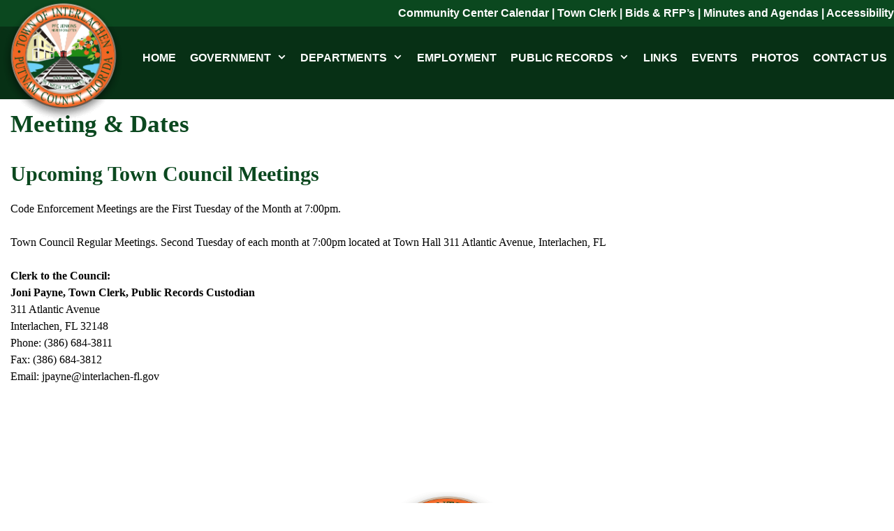

--- FILE ---
content_type: text/css
request_url: https://www.interlachen-fl.gov/wp-content/themes/mws_stacked1/style.css?ver=1721252844
body_size: 3007
content:
/*
 Theme Name:   MWS Stacked
 Theme URI:    http://modernwebstudios.com
 Description:  MWS New is a GeneratePress child theme. 
 Author:       John Taylor
 Author URI:   http://modernwebstudios.com
 Template:     generatepress
 Version:      1.01
 Tags: two-columns, three-columns, one-column, right-sidebar, left-sidebar, footer-widgets, blog, e-commerce, flexible-header, full-width-template, buddypress, custom-header, custom-background, custom-menu, custom-colors, sticky-post, threaded-comments, translation-ready, rtl-language-support, featured-images, theme-options

 MWS New, Copyright 2016 John Taylor
 MWS New is distributed under the terms of the GNU GPL

 MWS New is a child theme of GeneratePress
 
 It's not recommended to add CSS to this file, as it will be lost if you ever update this child theme.
 Instead, use a Custom CSS plugin.
 
 */

.header-image {font-size: 30px; line-height: 30px; font-variant: small-caps;}

.widget .search-field {margin-top: 16%;}

.main-navigation .sticky-logo, .main-navigation .sticky-logo img {text-align: left;}

.main-navigation .navigation-logo img {
  
  -webkit-transition: height 0.65s ease !important;
  -o-transition: height 0.65s ease !important;
  transition: height 0.65s ease !important;
}

.sub-menu {border-radius: 0px 0px 14px 14px; padding-bottom: 5px;}

#generate-section-2 .generate-sections-inside-container {
  padding-left: 10px;
    padding-right: 10px;
}
  
#generate-section-1 .generate-sections-inside-container {
   padding-left: 0px;
    padding-right: 0px;
}

.generate-sections-inside-container p, .generate-sections-inside-container h1, .generate-sections-inside-container h2, .generate-sections-inside-container h3, .generate-sections-inside-container h4 {padding-left: 15px; padding-right: 15px;}

.site-logo {width: 100%; max-width: 14% !important; padding-top: 0px; font-weight: bold; margin-top: -38px; margin-bottom: -35px;}
@media (max-width: 1076px) {.site-logo {margin-top: 2px; margin-bottom: 2px;}}

.main-navigation, .navigation-clone {
    box-shadow: 0 0px 11px rgba(0, 0, 0, 0.4) !important;
}
#site-navigation {box-shadow: none !important;}

.sticky-logo {max-width: 20% !important;} 
 

nav#site-navigation {
    max-width: 100%;
}

.navigation-search input[type="search"], .navigation-search input[type="search"]:active {
  background-color: rgba(255, 255, 255, 0.9) !important;
  border: 3px solid rgba(0, 0, 0, 0.12);
  border-radius: 9px;
  color: rgba(0, 0, 0, 1);
	font-weight: bold;
  
}

.generate-sections-inside-container {padding-left: 0px !important; padding-right: 0px !important;}

.order-on-your-phone {background-repeat: no-repeat; background-size: 100% auto; background-position: center center;}
@media (max-width: 1500px) {.order-on-your-phone-div {width: 100%; max-height: 500px !important;} }
@media (max-width: 1100px) {.order-on-your-phone-div {width: 100%; max-height: 400px !important;} }
@media (max-width: 800px) {.order-on-your-phone-div {width: 100%; max-height: 300px !important;} }
@media (max-width: 480px) {.order-on-your-phone-div {width: 100%; max-height: 200px !important;} }

.light-gray-section {background-size: auto; background-repeat: repeat; box-shadow: inset 0 0 10px rgba(0,0,0,0.3);}

table, td, th {border: 0px none rgba(0, 0, 0, 0.0);}
@media (max-width: 768px) {
  .mobile-tables table, td, th {width:100% !important; display: inline-block; text-align: center !important;}
}

#footer-widgets h5,#footer-widgets h4 {border-bottom: 1px solid #e1e0df;}

@media (max-width: 768px) {
  .mobile-header-navigation .mobile-header-logo, .mobile-header-navigation .mobile-header-logo img {height: unset; margin-top: -2px;}
  .header-image {min-width: 200px;}
}

@media (max-width: 1028px) {
  .main-navigation .main-nav ul li a, .menu-toggle, .main-navigation .mobile-bar-items a {line-height: 37px;}
}

@media (max-width: 947px) {
  .main-navigation .main-nav ul li a, .menu-toggle, .main-navigation .mobile-bar-items a {padding-left: 10px; padding-right: 10px;}
}

@media (max-width: 1265px) {
  nav#site-navigation {max-width: 100%;}
  .inside-header.grid-container.grid-parent {text-align: center;}
  }

.hiddenContentp {margin: 5px 0 20px 20px !important;}
.hidden-content img {width:unset; margin-top: 10px;}

.modern-corners {border-radius: 0px 33px 0px 33px; border: 4px solid #F00; box-shadow: 0 6px 6px rgba(0,0,0,0.6);}
.modern-circle {border-radius: 50%; border: 4px solid #F00;}

.menu-right-column-menu-container ul li {font-size: 18px; font-weight: bold; list-style: none !important; list-style-type: none !important; margin: 0px 0 0px 10px !important;}
.sidebar .widget .widget-title {margin: 3px 0 3px 3px; padding: 0px; font-size: 27px; font-weight: bold;}
.widget ul li {padding-bottom: 2px;}

.home-section-background {background-repeat: repeat; background-size: auto;}
.home-section-3 {text-shadow:  0 6px 3px rgba(0,0,0,1),  0 0px 5px rgba(0,0,0,1),  0 2px 4px rgba(0,0,0,1);}
.home-section-video {box-shadow: inset 0 0 12px rgba(0,0,0,0.4);}

@media (max-width: 768px) {.site-logo {max-width: 40% !important;}}
@media (max-width: 590px) {.wpe-col p, .wpe-col h2 {text-align: left !important;}}

/* BEGIN - Mobile Logo Large Centered at top */
@media screen and ( max-width: 768px ) {
.inside-header {display: table !important; margin-left: auto; margin-right: auto;}
}
@media screen and ( max-width: 768px ) { 
.header-widget {display: none !important;}
.site-logo {margin-left: auto; margin-right: auto; max-width: 100% !important;}
}
.menu-toggle {background-image: none;}
#mobile-header button, #mobile-header button:hover, #mobile-header button:active, #mobile-header button:visited {background-color: rgba(0,0,0,0) !important;}
/* END - Mobile Logo Large Centered at top */

/* Align Social Media to Center */
ul.sci-social-icons-horizontal, ul.sci-social-icons {
display: inline-table;
}
.sci-social-icons {
/*text-align: center; */      /* Uncomment this to make the icons centered at the bottom of the page */
float: none !important;
}
.sci-social-icons img {width: 40px;}
/* END Align Social Media to Center */

/* BEGIN - POPFX */
.imageeffectck_title {line-height: normal !important;}
.imageeffectck_title {text-shadow: 0 0 3px rgba(255,255,255,1), 0 0 6px rgba(255,255,255,1), 0 0 11px rgba(255,255,255,1), 0 0 3px rgba(255,255,255,1), 0 0 6px rgba(255,255,255,1), 0 0 11px rgba(255,255,255,1), 0 0 3px rgba(255,255,255,1), 0 0 6px rgba(255,255,255,1), 0 0 11px rgba(255,255,255,1);}
figure.imageeffectck .imageeffectck_title {word-spacing: 6px; !important; word-wrap: normal !important; font-size: 158% !important;}
@media (min-width:768px) and (max-width:1000px) {figure.imageeffectck .imageeffectck_title {font-size: 80% !important;} }
.imageeffectck_desc {text-shadow: 0 0 3px rgba(0,0,0,1), 0 0 6px rgba(0,0,0,1), 0 0 11px rgba(0,0,0,1), 0 0 3px rgba(0,0,0,1)}
/* END - POPFX */

#wowslider-container1 {margin: 0px !important;}
#wowslider-container1 .ws_images {border: solid 0px white !important;}
#wowslider-container1 .ws_images .ws_list img, #wowslider-container1 .ws_images > div > img {border-radius: 0px !important;}

/* Bullets in body and footer only, doesn't mess with the menu */
.site-main ul {
	list-style: decimal !important;
	text-align: left;
}
.site-main ul {
	list-style: outside disc !important;
	text-align: left;
}
.site-footer ul, .site-footer li, .site-footer ol {
  list-style: outside disc !important;
  text-align: left;
  margin-left: 6px;
}
.widget ul li {padding-bottom: 14px;}
.sci-social-icons ul {list-style: none !important; margin-right: -15px !important;}
.widget .sci-social-icons-horizontal li {list-style: none !important; margin-left: 5px !important;}
/* END Bullets in body and footer only, doesn't mess with the menu */

/* Buttons */
a.wpe-button {
    border: 6px solid rgba(0,0,0,0.3);
    border-radius: 0px;
    box-shadow: 0 1px 0 rgba(245, 245, 245, 0.5) inset, 0 -5px 30px rgba(245, 245, 245, 0.25) inset, 0 1px 1px rgba(0, 0, 0, 0.3);
    padding: 15px 15px;
}

a.wpe-button {
    border: 0px solid rgba(0,0,0,0.3);
    border-radius: 0px;
    box-shadow: none;
    padding: 10px 26px;
}
a.wpe-button:hover {
    border: 0px solid rgba(0,0,0,0.1);
    box-shadow: 0 -5px 30px rgba(0, 0, 0, 0.25) inset, 0 1px 1px rgba(0, 0, 0, 0.3), 2px 2px 4px rgba(0,0,0,0.6);
}
/* END Buttons */

.menu-side-menu-container ul li {
	list-style: none;
  padding: 12px 5px 12px 22px;
  font-weight: bold;
  background-color: rgba(0,0,0,0.03);
  margin: 3px 0px;
}
.menu-side-menu-container ul li:hover {background-color: rgba(0,0,0,0.08);}
.menu-side-menu-container ul {margin: 0px 0px 30px 0px;}
.menu-side-menu-container {
  box-shadow: 0px 34px 24px -29px rgba(0,0,0,0.4);
  background-position: center right;
  background-repeat: no-repeat;
  background-color: #FEFEFE;
}

/* BEGIN - POPFX */
.imageeffectck_title {line-height: normal !important; font-weight: bold !important;}
.imageeffectck_title {text-shadow: 0 0 3px rgba(255,255,255,1), 0 0 6px rgba(255,255,255,1), 0 0 11px rgba(255,255,255,1), 0 0 3px rgba(255,255,255,1), 0 0 6px rgba(255,255,255,1), 0 0 11px rgba(255,255,255,1), 0 0 3px rgba(255,255,255,1), 0 0 6px rgba(255,255,255,1), 0 0 11px rgba(255,255,255,1);}
figure.imageeffectck .imageeffectck_title {word-spacing: 6px; !important; word-wrap: normal !important; font-size: 90% !important;}
@media (min-width:768px) and (max-width:1000px) {figure.imageeffectck .imageeffectck_title {font-size: 50% !important;}}
@media screen and ( max-width: 768px ) {.imageeffectck {max-width: 90% !important;} }
.imageeffectck_desc {text-shadow: 0 0 3px rgba(0,0,0,1), 0 0 6px rgba(0,0,0,1), 0 0 11px rgba(0,0,0,1), 0 0 3px rgba(0,0,0,1)}
figure.effectck-sadie .imageeffectck_title {text-align: center; color: #000000 !important; padding-top: 0%;}


figure.imageeffectck .imageeffectck_title {
    width: 90%;
    margin-left: 5%;
}
/* END - POPFX */

.pfx-bold-dark-outline-drop-shadow { border-radius: 50%; border-color: #ffffff;}

/* Top Bar Styling - Including for Mobile */
.top-bar {margin-bottom: 0px !important;}
.top-bar .row-fluid, .top-bar p {margin-bottom: 0% !important;}
.top-bar .sci-social-icons img {width: 25px; margin: 0 10px;}
@media (max-width: 768px) {
	.top-bar .sci-social-icons img p, .top-bar .row-fluid p {text-align: center !important;} 
	ul.sci-social-icons-horizontal, ul.sci-social-icons {display: inline-table;}
	.sci-social-icons {text-align: center; float: none !important;}
}
/* Top Bar Styling - Including for Mobile */

.site-content {min-height: 525px;}

/* Agendas Styling */
.sf-field-reset input[type="submit"] {padding: 2px 10px;}
.searchandfilter select {padding: 4px 5px; margin-bottom: -13px !important;}
.search-filter-results table {background-color: white;}
@media (max-width: 768px) {
.search-filter-results table, .search-filter-results td, .search-filter-results th {width: auto; display: table-cell; text-align: left !important;}
.dashicons-media-document {text-align: center !important;}
}
/* END - Agendas Styling */

/* Agendas Table Styling */
.search-filter-results tbody tr:first-child td {background: rgba(0,0,0,0.12);}
.search-filter-results td br {display: none;}
.search-filter-results td:first-child {text-align: left;}
.search-filter-results td {text-align: center;}
.search-filter-results tr:nth-child(even) {background: rgba(0,0,0,0.02);}
.search-filter-results tr:nth-child(odd) {background: rgba(0,0,0,0.08);}
.search-filter-results table {box-shadow: 3px 3px 8px rgba(0,0,0,0.35);
}
.search-filter-results table {margin-top: 15px;}
/* END - Agendas Table Styling */

/* Muni Table - Styling */
.muni-table tr:first-child, .muni-table tr:first-child a, .muni-table tr:first-child a:hover {background: #4A5256 !important; color: #ffffff !important; font-weight: bold;}
.muni-table {background-color: white; box-shadow: 0 6px 15px rgba(0,0,0,0.25);}
.muni-table tr:hover {background-color: rgba(0,0,0,0.15) !important; box-shadow: inset 0 0 9px rgba(0,0,0,0.30);}
.muni-table tr:first-child:hover {background-color: #4A5256 !important; box-shadow: none !important;}
.muni-table td, .muni-table th {border: 1px none rgba(0, 0, 0, 0.3);}
.muni-table td, .muni-table th {border: 1px solid rgba(0, 0, 0, 0.3);}
.muni-table table {border: 2px none rgba(0, 0, 0, 0.3);}
.muni-table table {border: 2px solid rgba(0, 0, 0, 0.3);}
.muni-table p {margin-bottom: 0em;}
.muni-table tr:nth-child(even) {background: rgba(0,0,0,0.02);}
.muni-table tr:nth-child(odd) {background: rgba(0,0,0,0.08);}
.muni-table tr, .muni-table table {height: 0px !important; }   /* Adjust this if the cells are too small */
@media (max-width: 768px) {.muni-table table, .muni-table td, .muni-table th {width: inherit !important; display: table-cell !important;} }
/* END - Muni Table - Styling */

.page-hero {border-bottom: 6px solid #f60;}

.muni-section-border {border-top: 6px solid #ff6600; border-bottom: 6px solid #ff6600;}

.footer-widgets {
  /* background-image: url(/wp-content/uploads/new-footer-top.png);*/
  background-position: top center;
  background-repeat: no-repeat;
  background-attachment: scroll;
  background-size: contain;
}

.mws-website-by-black {background-color:#000; color: rgba(255,255,255,0.55); padding-bottom: 6px; padding-top: 6px; font-size: 14px; width: 100%; text-align: center;}
.mws-website-by-black a {color: rgba(255,255,255,0.55);}
.mws-website-by-black a:hover {color: rgba(255,255,255,1);}


--- FILE ---
content_type: text/css
request_url: https://www.interlachen-fl.gov/wp-content/plugins/mws_agenda/metabox-tabs.css?ver=ae34ddca6d9ef0be25f20f32039b9308
body_size: -70
content:
/**
 * Metabox Tabs
 */
ul.metabox-tabs {
display: none;
margin-top: 12px;
margin-bottom: 3px;
}
.metabox-tabs-div ul {
list-style: none;
}
.metabox-tabs li {
display: inline;
}
ul.metabox-tabs li.active {
border-style: solid solid none;
border-width: 1px 1px 0;
}
ul.metabox-tabs li {
padding: 5px;
-moz-border-radius: 3px 3px 0 0;
-webkit-border-top-left-radius: 3px;
-webkit-border-top-right-radius: 3px;
-khtml-border-top-left-radius: 3px;
-khtml-border-top-right-radius: 3px;
border-top-left-radius: 3px;
border-top-right-radius: 3px;
}
.metabox-tabs a {
text-decoration: none;
}
.metabox-tabs-div div.tabs-panel {
overflow: auto;
padding: 0.5em 0.9em;
border-style: solid;
border-width: 1px;
}
.heading {
padding-left:10px;
}
.tab-content{
overflow: auto;
padding: 0.5em 0.9em;
border-style: solid;
border-width: 1px;
}

--- FILE ---
content_type: text/css
request_url: https://www.interlachen-fl.gov/wp-content/plugins/mws_agenda/metabox-classic.css?ver=ae34ddca6d9ef0be25f20f32039b9308
body_size: -246
content:
/**
 * Metabox Tabs
 */
ul.metabox-tabs li.active {
background-color: #EFF8FF;
}
ul.metabox-tabs li.active, div.tab-content {
border-color: #D1E5EE;
background: #f6f6f6;
}
.metabox-tabs .active a {
color: #333;
}


--- FILE ---
content_type: text/javascript
request_url: https://www.interlachen-fl.gov/wp-content/plugins/mws_agenda//ajax-test.js?ver=ae34ddca6d9ef0be25f20f32039b9308
body_size: -124
content:
jQuery(document).ready( function($) {
	$(".remove_agenda").click( function() {
	    var mydata = $(this).attr("data-id");
		var data = {
			action: 'test_response',
                        post_var: mydata
		};
		// the_ajax_script.ajaxurl is a variable that will contain the url to the ajax processing file
	 	$.post(the_ajax_script.ajaxurl, data, function(response) {
			alert(response);
			window.location.reload();
	 	});
	 	return false;
	});
});

--- FILE ---
content_type: text/javascript
request_url: https://www.interlachen-fl.gov/wp-content/plugins/mws_agenda/metabox-tabs.js?ver=ae34ddca6d9ef0be25f20f32039b9308
body_size: -53
content:
jQuery(document).ready(function() {
	// tab between them
	jQuery('.metabox-tabs li a').each(function(i) {
		var thisTab = jQuery(this).parent().attr('class').replace(/active /, '');

		if ( 'active' != jQuery(this).attr('class') )
			jQuery('div.' + thisTab).hide();
		
		jQuery('div.' + thisTab).addClass('tab-content');
 
		jQuery(this).click(function(){
			// hide all child content
			jQuery(this).parent().parent().parent().children('div').hide();
 
			// remove all active tabs
			jQuery(this).parent().parent('ul').find('li.active').removeClass('active');
 
			// show selected content
			jQuery(this).parent().parent().parent().find('div.'+thisTab).show();
			jQuery(this).parent().parent().parent().find('li.'+thisTab).addClass('active');
		});
	});

	jQuery('.heading').hide();
	jQuery('.metabox-tabs').show();
});